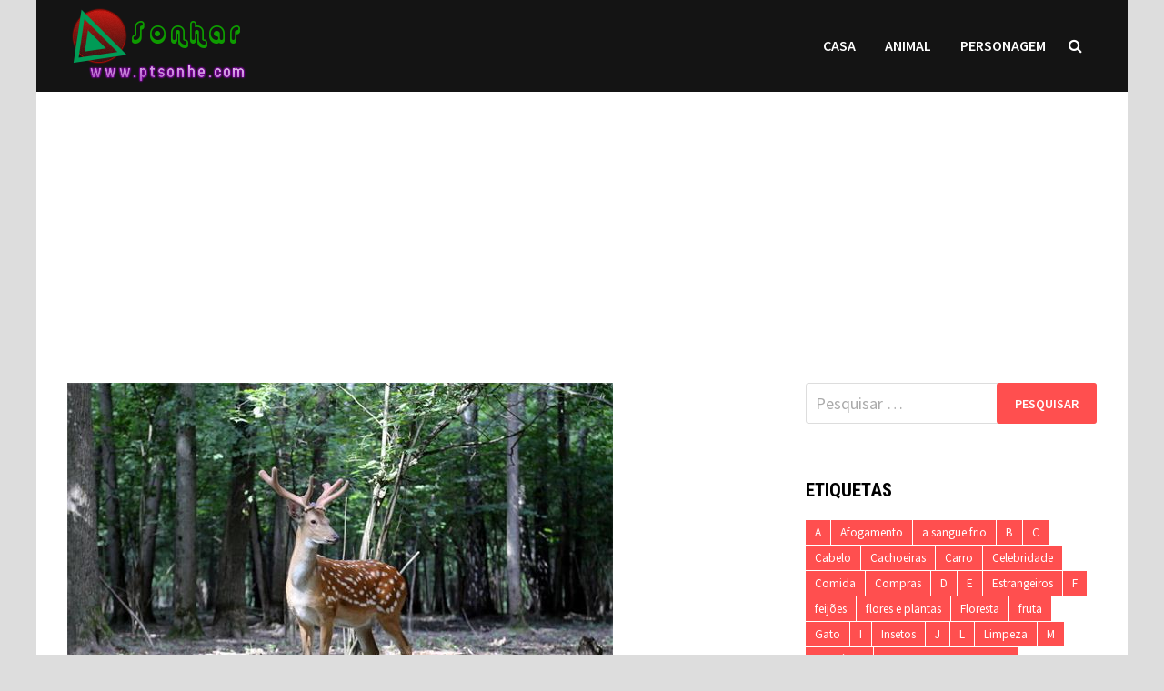

--- FILE ---
content_type: text/html; charset=UTF-8
request_url: https://www.ptsonhe.com/o-que-significa-sonhar-com-veado-capturado-pulando/
body_size: 10330
content:
<!doctype html>
<html lang="pt-PT">
<head>
	<meta charset="UTF-8">
	<meta name="viewport" content="width=device-width, initial-scale=1">
	<link rel='stylesheet' href='https://cdnjs.cloudflare.com/ajax/libs/font-awesome/5.15.4/css/all.min.css' type='text/css' />
	<link rel="profile" href="https://gmpg.org/xfn/11">
	<title>O que significa sonhar com veado capturado pulando &#8211; Interpretação dos sonhos</title>
<link rel='dns-prefetch' href='//fonts.googleapis.com' />
<link rel='dns-prefetch' href='//s.w.org' />
<link rel="alternate" type="application/rss+xml" title="Interpretação dos sonhos &raquo; Feed" href="https://www.ptsonhe.com/feed/" />
<link rel="alternate" type="application/rss+xml" title="Interpretação dos sonhos &raquo; Feed de comentários" href="https://www.ptsonhe.com/comments/feed/" />
<link rel="alternate" type="application/rss+xml" title="Feed de comentários de Interpretação dos sonhos &raquo; O que significa sonhar com veado capturado pulando" href="https://www.ptsonhe.com/o-que-significa-sonhar-com-veado-capturado-pulando/feed/" />
		<script type="text/javascript">
			window._wpemojiSettings = {"baseUrl":"https:\/\/s.w.org\/images\/core\/emoji\/11\/72x72\/","ext":".png","svgUrl":"https:\/\/s.w.org\/images\/core\/emoji\/11\/svg\/","svgExt":".svg","source":{"concatemoji":"https:\/\/www.ptsonhe.com\/wp-includes\/js\/wp-emoji-release.min.js?ver=4.9.28"}};
			!function(e,a,t){var n,r,o,i=a.createElement("canvas"),p=i.getContext&&i.getContext("2d");function s(e,t){var a=String.fromCharCode;p.clearRect(0,0,i.width,i.height),p.fillText(a.apply(this,e),0,0);e=i.toDataURL();return p.clearRect(0,0,i.width,i.height),p.fillText(a.apply(this,t),0,0),e===i.toDataURL()}function c(e){var t=a.createElement("script");t.src=e,t.defer=t.type="text/javascript",a.getElementsByTagName("head")[0].appendChild(t)}for(o=Array("flag","emoji"),t.supports={everything:!0,everythingExceptFlag:!0},r=0;r<o.length;r++)t.supports[o[r]]=function(e){if(!p||!p.fillText)return!1;switch(p.textBaseline="top",p.font="600 32px Arial",e){case"flag":return s([55356,56826,55356,56819],[55356,56826,8203,55356,56819])?!1:!s([55356,57332,56128,56423,56128,56418,56128,56421,56128,56430,56128,56423,56128,56447],[55356,57332,8203,56128,56423,8203,56128,56418,8203,56128,56421,8203,56128,56430,8203,56128,56423,8203,56128,56447]);case"emoji":return!s([55358,56760,9792,65039],[55358,56760,8203,9792,65039])}return!1}(o[r]),t.supports.everything=t.supports.everything&&t.supports[o[r]],"flag"!==o[r]&&(t.supports.everythingExceptFlag=t.supports.everythingExceptFlag&&t.supports[o[r]]);t.supports.everythingExceptFlag=t.supports.everythingExceptFlag&&!t.supports.flag,t.DOMReady=!1,t.readyCallback=function(){t.DOMReady=!0},t.supports.everything||(n=function(){t.readyCallback()},a.addEventListener?(a.addEventListener("DOMContentLoaded",n,!1),e.addEventListener("load",n,!1)):(e.attachEvent("onload",n),a.attachEvent("onreadystatechange",function(){"complete"===a.readyState&&t.readyCallback()})),(n=t.source||{}).concatemoji?c(n.concatemoji):n.wpemoji&&n.twemoji&&(c(n.twemoji),c(n.wpemoji)))}(window,document,window._wpemojiSettings);
		</script>
		<style type="text/css">
img.wp-smiley,
img.emoji {
	display: inline !important;
	border: none !important;
	box-shadow: none !important;
	height: 1em !important;
	width: 1em !important;
	margin: 0 .07em !important;
	vertical-align: -0.1em !important;
	background: none !important;
	padding: 0 !important;
}
</style>
<link rel='stylesheet' id='font-awesome-css'  href='https://www.ptsonhe.com/wp-content/themes/bam/assets/css/font-awesome.min.css?ver=4.7.0' type='text/css' media='all' />
<link rel='stylesheet' id='bam-style-css'  href='https://www.ptsonhe.com/wp-content/themes/bam/style.css?ver=4.9.28' type='text/css' media='all' />
<link rel='stylesheet' id='bam-google-fonts-css'  href='https://fonts.googleapis.com/css?family=Source+Sans+Pro%3A100%2C200%2C300%2C400%2C500%2C600%2C700%2C800%2C900%2C100i%2C200i%2C300i%2C400i%2C500i%2C600i%2C700i%2C800i%2C900i|Roboto+Condensed%3A100%2C200%2C300%2C400%2C500%2C600%2C700%2C800%2C900%2C100i%2C200i%2C300i%2C400i%2C500i%2C600i%2C700i%2C800i%2C900i%26subset%3Dlatin' type='text/css' media='all' />
<script type='text/javascript' src='https://www.ptsonhe.com/wp-includes/js/jquery/jquery.js?ver=1.12.4'></script>
<script type='text/javascript' src='https://www.ptsonhe.com/wp-includes/js/jquery/jquery-migrate.min.js?ver=1.4.1'></script>
<link rel='https://api.w.org/' href='https://www.ptsonhe.com/wp-json/' />
<link rel="EditURI" type="application/rsd+xml" title="RSD" href="https://www.ptsonhe.com/xmlrpc.php?rsd" />
<link rel="wlwmanifest" type="application/wlwmanifest+xml" href="https://www.ptsonhe.com/wp-includes/wlwmanifest.xml" /> 
<link rel='prev' title='O que significa sonhar com porco apoiado em seu corpo' href='https://www.ptsonhe.com/o-que-significa-sonhar-com-porco-apoiado-em-seu-corpo/' />
<link rel='next' title='O que significa sonhar com alimentando um cervo' href='https://www.ptsonhe.com/o-que-significa-sonhar-com-alimentando-um-cervo/' />
<meta name="generator" content="WordPress 4.9.28" />
<link rel="canonical" href="https://www.ptsonhe.com/o-que-significa-sonhar-com-veado-capturado-pulando/" />
<link rel='shortlink' href='https://www.ptsonhe.com/?p=3597' />
<link rel="alternate" type="application/json+oembed" href="https://www.ptsonhe.com/wp-json/oembed/1.0/embed?url=https%3A%2F%2Fwww.ptsonhe.com%2Fo-que-significa-sonhar-com-veado-capturado-pulando%2F" />
<link rel="alternate" type="text/xml+oembed" href="https://www.ptsonhe.com/wp-json/oembed/1.0/embed?url=https%3A%2F%2Fwww.ptsonhe.com%2Fo-que-significa-sonhar-com-veado-capturado-pulando%2F&#038;format=xml" />
<link rel="pingback" href="https://www.ptsonhe.com/xmlrpc.php">		<style type="text/css">
					.site-title,
			.site-description {
				position: absolute;
				clip: rect(1px, 1px, 1px, 1px);
				display: none;
			}
				</style>
		
		<style type="text/css" id="theme-custom-css">
			/* Header CSS */
                    body.boxed-layout #page {
                        max-width: 1200px;
                    }
                
                    @media ( min-width: 768px ) {
                        #primary {
                            width: 70%;
                        }
                    }
                
                    @media ( min-width: 768px ) {
                        #secondary {
                            width: 30%;
                        }
                    }
                /* Color CSS */
                    .page-content a:hover,
                    .entry-content a:hover {
                        color: #00aeef;
                    }
                
                    body.boxed-layout.custom-background,
                    body.boxed-layout {
                        background: #dddddd;
                    }
                
                    body.boxed-layout.custom-background.separate-containers,
                    body.boxed-layout.separate-containers {
                        background: #dddddd;
                    }
                
                    body.wide-layout.custom-background.separate-containers .site-content,
                    body.wide-layout.separate-containers .site-content {
                        background: #eeeeee;
                    }
                /* Header CSS */
                        .site-header.horizontal-style .site-branding-inner { height: 100px; }
                        .site-header.horizontal-style .main-navigation ul li a, .site-header.horizontal-style .bam-search-button-icon, .site-header.horizontal-style .menu-toggle { line-height: 100px; }
                        .site-header.horizontal-style .main-navigation ul ul li a { line-height: 1.3; }
                        .site-header.horizontal-style .bam-search-box-container { top: 100px; }
                    
                        .site-header.horizontal-style .main-navigation ul ul li a:hover {
                            color: #ffffff;
                        }
                    /* Typography CSS */.site-title, .site-header.horizontal-style .site-title{font-size:24px;}		</style>

	<script data-ad-client="ca-pub-3058099962983964" async src="https://pagead2.googlesyndication.com/pagead/js/adsbygoogle.js"></script>
        <style>
            .social-share-wrapper {
                margin: 40px 0;
                padding: 20px 0;
                border-top: 1px solid #eee;
                border-bottom: 1px solid #eee;
            }
            
            .share-label {
                display: block;
                margin-bottom: 15px;
                font-weight: 600;
                color: #666;
            }
            
            .social-share-buttons {
                list-style: none;
                padding: 0;
                margin: 0;
                display: flex;
                gap: 15px;
            }
            
            .social-share-buttons li {
                margin: 0;
            }
            
            .social-share-buttons a {
                display: flex;
                align-items: center;
                justify-content: center;
                width: 40px;
                height: 40px;
                border-radius: 50%;
                color: white;
                text-decoration: none;
                transition: transform 0.3s ease;
            }
            
            .social-share-buttons a:hover {
                transform: translateY(-2px);
            }
            
            .facebook-share { background: #3b5998; }
            .twitter-share { background: #1da1f2; }
            .linkedin-share { background: #0077b5; }
            .pinterest-share { background: #bd081c; }
            .reddit-share { background: #ff4500; }
            
            @media (max-width: 480px) {
                .social-share-buttons {
                    flex-wrap: wrap;
                    justify-content: center;
                }
            }
        </style>
</head>

<body class="post-template-default single single-post postid-3597 single-format-standard wp-custom-logo boxed-layout right-sidebar one-container">



<div id="page" class="site">
	<a class="skip-link screen-reader-text" href="#content">Skip to content</a>

	
	


<header id="masthead" class="site-header horizontal-style">

    
    


<div id="site-header-inner-wrap">
    <div id="site-header-inner" class="clearfix container">
        <div class="site-branding">
    <div class="site-branding-inner">

                    <div class="site-logo-image"><a href="https://www.ptsonhe.com/" class="custom-logo-link" rel="home" itemprop="url"><img width="200" height="101" src="https://www.ptsonhe.com/wp-content/uploads/2025/04/00.png" class="custom-logo" alt="Interpretação dos sonhos" itemprop="logo" /></a></div>
        
        <div class="site-branding-text">
                            <p class="site-title"><a href="https://www.ptsonhe.com/" rel="home">Interpretação dos sonhos</a></p>
                        </div><!-- .site-branding-text -->

    </div><!-- .site-branding-inner -->
</div><!-- .site-branding -->        
<nav id="site-navigation" class="main-navigation">

    <div id="site-navigation-inner" class="align-left show-search">
        
        <div class="menu-menu-container"><ul id="primary-menu" class="menu"><li id="menu-item-7" class="menu-item menu-item-type-custom menu-item-object-custom menu-item-7"><a href="/">Casa</a></li>
<li id="menu-item-5" class="menu-item menu-item-type-taxonomy menu-item-object-category current-post-ancestor current-menu-parent current-post-parent menu-item-5"><a href="https://www.ptsonhe.com/category/animal/">animal</a></li>
<li id="menu-item-6" class="menu-item menu-item-type-taxonomy menu-item-object-category menu-item-6"><a href="https://www.ptsonhe.com/category/personagem/">personagem</a></li>
</ul></div><div class="bam-search-button-icon">
    <i class="fa fa-search" aria-hidden="true"></i>
</div>
<div class="bam-search-box-container">
    <div class="bam-search-box">
        <form role="search" method="get" class="search-form" action="https://www.ptsonhe.com/">
				<label>
					<span class="screen-reader-text">Pesquisar por:</span>
					<input type="search" class="search-field" placeholder="Pesquisar &hellip;" value="" name="s" />
				</label>
				<input type="submit" class="search-submit" value="Pesquisar" />
			</form>    </div><!-- th-search-box -->
</div><!-- .th-search-box-container -->

        <button class="menu-toggle" aria-controls="primary-menu" aria-expanded="false"><i class="fa fa-bars"></i>Menu</button>
        
    </div><!-- .container -->
    
</nav><!-- #site-navigation -->    </div>
</div>

<div class="mobile-dropdown">
    <nav class="mobile-navigation">
        <div class="menu-menu-container"><ul id="primary-menu" class="menu"><li class="menu-item menu-item-type-custom menu-item-object-custom menu-item-7"><a href="/">Casa</a></li>
<li class="menu-item menu-item-type-taxonomy menu-item-object-category current-post-ancestor current-menu-parent current-post-parent menu-item-5"><a href="https://www.ptsonhe.com/category/animal/">animal</a></li>
<li class="menu-item menu-item-type-taxonomy menu-item-object-category menu-item-6"><a href="https://www.ptsonhe.com/category/personagem/">personagem</a></li>
</ul></div>    </nav>
</div>


    
         
</header><!-- #masthead -->
<center>
<script async src="https://pagead2.googlesyndication.com/pagead/js/adsbygoogle.js"></script>
<ins class="adsbygoogle"
     style="display:block"
     data-ad-client="ca-pub-3058099962983964"
     data-ad-slot="3123442230"
     data-ad-format="auto"
     data-full-width-responsive="true"></ins>
<script>
     (adsbygoogle = window.adsbygoogle || []).push({});
</script>
</center>


	
	<div id="content" class="site-content">
		<div class="container">

	
	<div id="primary" class="content-area">

		
		<main id="main" class="site-main">

			
			
<article id="post-3597" class="bam-single-post post-3597 post type-post status-publish format-standard has-post-thumbnail hentry category-animal tag-mamifero">
	
					<div class="post-thumbnail">
					<img width="600" height="400" src="https://www.ptsonhe.com/wp-content/uploads/2022/06/22034.jpg" class="attachment-bam-large size-bam-large wp-post-image" alt="" srcset="https://www.ptsonhe.com/wp-content/uploads/2022/06/22034.jpg 600w, https://www.ptsonhe.com/wp-content/uploads/2022/06/22034-300x200.jpg 300w" sizes="(max-width: 600px) 100vw, 600px" />				</div><!-- .post-thumbnail -->
			
		
	<div class="category-list">
			</div><!-- .category-list -->

	<header class="entry-header">
		<h1 class="entry-title">O que significa sonhar com veado capturado pulando</h1>			<div class="entry-meta">
				<span class="posted-on"><i class="fa fa-clock-o"></i><a href="https://www.ptsonhe.com/o-que-significa-sonhar-com-veado-capturado-pulando/" rel="bookmark"><time class="entry-date published" datetime="2022-06-09T08:17:19+00:00">9 Junho, 2022</time><time class="updated" datetime="2022-06-09T08:25:24+00:00">9 Junho, 2022</time></a></span><!--<time999>1654762639</time999>-->
			</div><!-- .entry-meta -->
			</header><!-- .entry-header -->

	
	
	<div class="entry-content">
<script async src="https://pagead2.googlesyndication.com/pagead/js/adsbygoogle.js"></script>
<ins class="adsbygoogle"
     style="display:block"
     data-ad-client="ca-pub-3058099962983964"
     data-ad-slot="3123442230"
     data-ad-format="auto"
     data-full-width-responsive="true"></ins>
<script>
     (adsbygoogle = window.adsbygoogle || []).push({});
</script>
		<p>O significado de sonhar que o veado capturado está pulando, sonhar que o veado capturado está pulando tem influências e reações realistas, assim como a imaginação subjetiva do sonhador, veja a explicação detalhada do sonho que o veado capturado está pulando.</p>
<p>Sonhar que o cervo capturado está pulando indica que aqueles que perderam sua liberdade pessoal podem ser libertados.</p>
<p>O empresário sonha com o salto do cervo capturado, o que significa que o dinheiro que você acha que deve conseguir pode ser perdido.</p>
<p>Sonhar com um cervo morto por caçadores indica que você pode estar sendo enganado em dinheiro. Cuidado.</p><div>
<script async src="https://pagead2.googlesyndication.com/pagead/js/adsbygoogle.js"></script>
<ins class="adsbygoogle"
     style="display:block"
     data-ad-client="ca-pub-3058099962983964"
     data-ad-slot="3123442230"
     data-ad-format="auto"
     data-full-width-responsive="true"></ins>
<script>
     (adsbygoogle = window.adsbygoogle || []).push({});
</script></div>
<p>Sonhar com muitos cervos deitados juntos indica que todas as &#8220;conspirações&#8221; contra você falharão.</p>
<p>Sonhando que um cervo foi capturado e morto, lembrando-se de ser enganado e danificar seu dinheiro.</p>
<p>Sonhar com veados sendo capturados e mortos por caçadores ou animais indica que sua razão corre o risco de ser destruída pelo instinto.</p>
<p>Sonhar com veados sendo mortos por caçadores ou animais indica que sua razão corre o risco de ser destruída pelo instinto.</p>
<p>Sonhar em matar um cervo indica que você será perseguido pelo inimigo.</p>
<p>Um agricultor sonha em matar um cervo indica uma colheita ruim.</p>
<p>Um empresário sonha em matar um cervo indica que o negócio vai falir.</p><div>
<script async src="https://pagead2.googlesyndication.com/pagead/js/adsbygoogle.js"></script>
<ins class="adsbygoogle"
     style="display:block"
     data-ad-client="ca-pub-3058099962983964"
     data-ad-slot="3123442230"
     data-ad-format="auto"
     data-full-width-responsive="true"></ins>
<script>
     (adsbygoogle = window.adsbygoogle || []).push({});
</script></div>
<p>Sonhar com um cervo vindo em sua direção pode indicar que você receberá inesperadamente a herança de seus parentes.</p>
<p>Sonhar com um grupo de veados sendo pacíficos e suaves simboliza boa sorte e harmonia em todas as coisas.</p>
<p>Sonhar com muitos cervos juntos, ou bebendo água à beira do rio, significa que você é sincero e gentil, e todos confiam em você. Ataques maliciosos contra você ou atos de briga com você, ou conspirações contra você naturalmente falharão. Don não se preocupe.</p>
<p>Sonhar com girafas indica que você tem grandes objetivos e continuará a persegui-los. Não desanime se o seu emprego imediato ou as notas escolares não forem boas.</p>
<p>Um homem sonha com uma girafa indica que ele é ambicioso, inovador e empreendedor no trabalho, e tem excelentes notas.</p>
<p>Uma mulher sonha com uma girafa indica que você é uma pessoa gentil e amorosa e terá um bebê saudável e adorável.</p>

        <div class="social-share-wrapper">
            <ul class="social-share-buttons">
                <li>
                    <a class="facebook-share" href="https://www.facebook.com/sharer/sharer.php?u=https%3A%2F%2Fwww.ptsonhe.com%2Fo-que-significa-sonhar-com-veado-capturado-pulando%2F" target="_blank" rel="nofollow noopener" aria-label="Share on Facebook">
                        <i class="fab fa-facebook-f"></i>
                    </a>
                </li>
                <li>
                    <a class="twitter-share" href="https://twitter.com/intent/tweet?text=O+que+significa+sonhar+com+veado+capturado+pulando&url=https%3A%2F%2Fwww.ptsonhe.com%2Fo-que-significa-sonhar-com-veado-capturado-pulando%2F" target="_blank" rel="nofollow noopener" aria-label="Share on Twitter">
                        <i class="fab fa-twitter"></i>
                    </a>
                </li>
                <li>
                    <a class="linkedin-share" href="https://www.linkedin.com/sharing/share-offsite/?url=https%3A%2F%2Fwww.ptsonhe.com%2Fo-que-significa-sonhar-com-veado-capturado-pulando%2F" target="_blank" rel="nofollow noopener" aria-label="Share on LinkedIn">
                        <i class="fab fa-linkedin-in"></i>
                    </a>
                </li>
                <li>
                    <a class="pinterest-share" href="https://pinterest.com/pin/create/button/?url=https%3A%2F%2Fwww.ptsonhe.com%2Fo-que-significa-sonhar-com-veado-capturado-pulando%2F&media=https://www.ptsonhe.com/wp-content/uploads/2022/06/22034.jpg&description=O+que+significa+sonhar+com+veado+capturado+pulando" target="_blank" rel="nofollow noopener" aria-label="Share on Pinterest">
                        <i class="fab fa-pinterest-p"></i>
                    </a>
                </li>
                <li>
                    <a class="reddit-share" href="https://reddit.com/submit?url=https%3A%2F%2Fwww.ptsonhe.com%2Fo-que-significa-sonhar-com-veado-capturado-pulando%2F&title=O+que+significa+sonhar+com+veado+capturado+pulando" target="_blank" rel="nofollow noopener" aria-label="Share on Reddit">
                        <i class="fab fa-reddit-alien"></i>
                    </a>
                </li>
            </ul>
        </div><script async src="https://pagead2.googlesyndication.com/pagead/js/adsbygoogle.js"></script>
<ins class="adsbygoogle"
     style="display:block"
     data-ad-client="ca-pub-3058099962983964"
     data-ad-slot="3123442230"
     data-ad-format="auto"
     data-full-width-responsive="true"></ins>
<script>
     (adsbygoogle = window.adsbygoogle || []).push({});
</script>
	</div><!-- .entry-content -->

	
	<footer class="entry-footer">
		<div class="tags-links"><span class="bam-tags-title">Tagged</span><a href="https://www.ptsonhe.com/tag/mamifero/" rel="tag">mamífero</a></div>	</footer><!-- .entry-footer -->
</article><!-- #post-3597 -->
	<nav class="navigation post-navigation" role="navigation">
		<h2 class="screen-reader-text">Navegação de artigos</h2>
		<div class="nav-links"><div class="nav-previous"><a href="https://www.ptsonhe.com/o-que-significa-sonhar-com-porco-apoiado-em-seu-corpo/" rel="prev"><span class="meta-nav" aria-hidden="true">Previous Post</span> <span class="screen-reader-text">Previous post:</span> <br/><span class="post-title">O que significa sonhar com porco apoiado em seu corpo</span></a></div><div class="nav-next"><a href="https://www.ptsonhe.com/o-que-significa-sonhar-com-alimentando-um-cervo/" rel="next"><span class="meta-nav" aria-hidden="true">Next Post</span> <span class="screen-reader-text">Next post:</span> <br/><span class="post-title">O que significa sonhar com alimentando um cervo</span></a></div></div>
	</nav><div class="bam-authorbox clearfix">

    <div class="bam-author-img">
        <img src="http://www.ptsonhe.com/wp-content/uploads/2025/04/20250402095800428.jpg" width="100" height="100">
    </div>

    <div class="bam-author-content">
        <h4 class="author-name">ptsonhe</h4>
        <p class="author-description">Ptsonhe blog de conteúdo na internet é um espaço dedicado a fornecer informações valiosas e atualizadas sobre uma ampla gama de tópicos.</p>
       
                    
    </div>

</div><script async src="https://pagead2.googlesyndication.com/pagead/js/adsbygoogle.js"></script>
<ins class="adsbygoogle"
     style="display:block"
     data-ad-client="ca-pub-3058099962983964"
     data-ad-slot="3123442230"
     data-ad-format="auto"
     data-full-width-responsive="true"></ins>
<script>
     (adsbygoogle = window.adsbygoogle || []).push({});
</script>
<div class="bam-related-posts clearfix">

    <h3 class="related-section-title">Leia também</h3>
    <div class="related-posts-wrap">
                    <div class="related-post">
                <div class="related-post-thumbnail">
                    <a href="https://www.ptsonhe.com/o-que-significa-sonhar-com-cobra-gigante/">
                        <img width="445" height="265" src="https://www.ptsonhe.com/wp-content/uploads/2022/08/3833-1-445x265.jpg" class="attachment-bam-thumb size-bam-thumb wp-post-image" alt="" />                    </a>
                </div><!-- .related-post-thumbnail -->
                <h3 class="related-post-title">
                    <a href="https://www.ptsonhe.com/o-que-significa-sonhar-com-cobra-gigante/" rel="bookmark" title="O que significa sonhar com cobra gigante">
                        O que significa sonhar com cobra gigante                    </a>
                </h3><!-- .related-post-title -->
                <div class="related-post-meta"><span class="posted-on"><i class="fa fa-clock-o"></i><a href="https://www.ptsonhe.com/o-que-significa-sonhar-com-cobra-gigante/" rel="bookmark"><time class="entry-date published" datetime="2022-08-08T05:23:08+00:00">8 Agosto, 2022</time><time class="updated" datetime="2022-08-22T06:11:33+00:00">22 Agosto, 2022</time></a></span></div>
            </div><!-- .related-post -->
                    <div class="related-post">
                <div class="related-post-thumbnail">
                    <a href="https://www.ptsonhe.com/o-que-significa-sonhar-com-macaco-2/">
                        <img width="445" height="265" src="https://www.ptsonhe.com/wp-content/uploads/2022/06/3900-1-445x265.jpg" class="attachment-bam-thumb size-bam-thumb wp-post-image" alt="" />                    </a>
                </div><!-- .related-post-thumbnail -->
                <h3 class="related-post-title">
                    <a href="https://www.ptsonhe.com/o-que-significa-sonhar-com-macaco-2/" rel="bookmark" title="O que significa sonhar com macaco">
                        O que significa sonhar com macaco                    </a>
                </h3><!-- .related-post-title -->
                <div class="related-post-meta"><span class="posted-on"><i class="fa fa-clock-o"></i><a href="https://www.ptsonhe.com/o-que-significa-sonhar-com-macaco-2/" rel="bookmark"><time class="entry-date published" datetime="2022-06-15T07:29:11+00:00">15 Junho, 2022</time><time class="updated" datetime="2022-06-15T17:44:06+00:00">15 Junho, 2022</time></a></span></div>
            </div><!-- .related-post -->
                    <div class="related-post">
                <div class="related-post-thumbnail">
                    <a href="https://www.ptsonhe.com/o-que-significa-sonhar-com-ovos-de-pato/">
                        <img width="445" height="265" src="https://www.ptsonhe.com/wp-content/uploads/2022/08/2022-1-445x265.jpg" class="attachment-bam-thumb size-bam-thumb wp-post-image" alt="" />                    </a>
                </div><!-- .related-post-thumbnail -->
                <h3 class="related-post-title">
                    <a href="https://www.ptsonhe.com/o-que-significa-sonhar-com-ovos-de-pato/" rel="bookmark" title="O que significa sonhar com ovos de pato">
                        O que significa sonhar com ovos de pato                    </a>
                </h3><!-- .related-post-title -->
                <div class="related-post-meta"><span class="posted-on"><i class="fa fa-clock-o"></i><a href="https://www.ptsonhe.com/o-que-significa-sonhar-com-ovos-de-pato/" rel="bookmark"><time class="entry-date published" datetime="2022-08-28T06:05:27+00:00">28 Agosto, 2022</time><time class="updated" datetime="2022-08-30T05:12:11+00:00">30 Agosto, 2022</time></a></span></div>
            </div><!-- .related-post -->
                    <div class="related-post">
                <div class="related-post-thumbnail">
                    <a href="https://www.ptsonhe.com/o-que-significa-sonhar-com-porco-apoiado-em-seu-corpo/">
                        <img width="445" height="265" src="https://www.ptsonhe.com/wp-content/uploads/2022/06/22035-445x265.jpg" class="attachment-bam-thumb size-bam-thumb wp-post-image" alt="" />                    </a>
                </div><!-- .related-post-thumbnail -->
                <h3 class="related-post-title">
                    <a href="https://www.ptsonhe.com/o-que-significa-sonhar-com-porco-apoiado-em-seu-corpo/" rel="bookmark" title="O que significa sonhar com porco apoiado em seu corpo">
                        O que significa sonhar com porco apoiado em seu corpo                    </a>
                </h3><!-- .related-post-title -->
                <div class="related-post-meta"><span class="posted-on"><i class="fa fa-clock-o"></i><a href="https://www.ptsonhe.com/o-que-significa-sonhar-com-porco-apoiado-em-seu-corpo/" rel="bookmark"><time class="entry-date published" datetime="2022-06-09T08:17:16+00:00">9 Junho, 2022</time><time class="updated" datetime="2022-06-09T08:22:54+00:00">9 Junho, 2022</time></a></span></div>
            </div><!-- .related-post -->
                    <div class="related-post">
                <div class="related-post-thumbnail">
                    <a href="https://www.ptsonhe.com/o-que-significa-sonhar-com-duas-vacas-brigando/">
                        <img width="445" height="265" src="https://www.ptsonhe.com/wp-content/uploads/2022/06/22988-445x265.jpg" class="attachment-bam-thumb size-bam-thumb wp-post-image" alt="" />                    </a>
                </div><!-- .related-post-thumbnail -->
                <h3 class="related-post-title">
                    <a href="https://www.ptsonhe.com/o-que-significa-sonhar-com-duas-vacas-brigando/" rel="bookmark" title="O que significa sonhar com duas vacas brigando">
                        O que significa sonhar com duas vacas brigando                    </a>
                </h3><!-- .related-post-title -->
                <div class="related-post-meta"><span class="posted-on"><i class="fa fa-clock-o"></i><a href="https://www.ptsonhe.com/o-que-significa-sonhar-com-duas-vacas-brigando/" rel="bookmark"><time class="entry-date published" datetime="2022-06-05T06:13:13+00:00">5 Junho, 2022</time><time class="updated" datetime="2022-06-05T09:49:16+00:00">5 Junho, 2022</time></a></span></div>
            </div><!-- .related-post -->
                    <div class="related-post">
                <div class="related-post-thumbnail">
                    <a href="https://www.ptsonhe.com/o-que-significa-sonhar-com-cachorro-morto/">
                        <img width="445" height="265" src="https://www.ptsonhe.com/wp-content/uploads/2022/06/6372-1-445x265.jpg" class="attachment-bam-thumb size-bam-thumb wp-post-image" alt="" />                    </a>
                </div><!-- .related-post-thumbnail -->
                <h3 class="related-post-title">
                    <a href="https://www.ptsonhe.com/o-que-significa-sonhar-com-cachorro-morto/" rel="bookmark" title="O que significa sonhar com cachorro morto">
                        O que significa sonhar com cachorro morto                    </a>
                </h3><!-- .related-post-title -->
                <div class="related-post-meta"><span class="posted-on"><i class="fa fa-clock-o"></i><a href="https://www.ptsonhe.com/o-que-significa-sonhar-com-cachorro-morto/" rel="bookmark"><time class="entry-date published" datetime="2022-06-15T07:28:08+00:00">15 Junho, 2022</time><time class="updated" datetime="2022-06-15T11:19:06+00:00">15 Junho, 2022</time></a></span></div>
            </div><!-- .related-post -->
            </div><!-- .related-post-wrap-->

</div><!-- .related-posts -->


			
		</main><!-- #main -->

		
	</div><!-- #primary -->

	


<aside id="secondary" class="widget-area">

	
	<section id="search-2" class="widget widget_search"><form role="search" method="get" class="search-form" action="https://www.ptsonhe.com/">
				<label>
					<span class="screen-reader-text">Pesquisar por:</span>
					<input type="search" class="search-field" placeholder="Pesquisar &hellip;" value="" name="s" />
				</label>
				<input type="submit" class="search-submit" value="Pesquisar" />
			</form></section><section id="tag_cloud-3" class="widget widget_tag_cloud"><h4 class="widget-title">Etiquetas</h4><div class="tagcloud"><a href="https://www.ptsonhe.com/tag/a/" class="tag-cloud-link tag-link-249 tag-link-position-1" style="font-size: 10pt;">A</a>
<a href="https://www.ptsonhe.com/tag/afogamento/" class="tag-cloud-link tag-link-24 tag-link-position-2" style="font-size: 10pt;">Afogamento</a>
<a href="https://www.ptsonhe.com/tag/a-sangue-frio/" class="tag-cloud-link tag-link-7 tag-link-position-3" style="font-size: 10pt;">a sangue frio</a>
<a href="https://www.ptsonhe.com/tag/b/" class="tag-cloud-link tag-link-262 tag-link-position-4" style="font-size: 10pt;">B</a>
<a href="https://www.ptsonhe.com/tag/c/" class="tag-cloud-link tag-link-250 tag-link-position-5" style="font-size: 10pt;">C</a>
<a href="https://www.ptsonhe.com/tag/cabelo/" class="tag-cloud-link tag-link-29 tag-link-position-6" style="font-size: 10pt;">Cabelo</a>
<a href="https://www.ptsonhe.com/tag/cachoeiras/" class="tag-cloud-link tag-link-27 tag-link-position-7" style="font-size: 10pt;">Cachoeiras</a>
<a href="https://www.ptsonhe.com/tag/carro/" class="tag-cloud-link tag-link-21 tag-link-position-8" style="font-size: 10pt;">Carro</a>
<a href="https://www.ptsonhe.com/tag/celebridade/" class="tag-cloud-link tag-link-20 tag-link-position-9" style="font-size: 10pt;">Celebridade</a>
<a href="https://www.ptsonhe.com/tag/comida/" class="tag-cloud-link tag-link-18 tag-link-position-10" style="font-size: 10pt;">Comida</a>
<a href="https://www.ptsonhe.com/tag/compras/" class="tag-cloud-link tag-link-22 tag-link-position-11" style="font-size: 10pt;">Compras</a>
<a href="https://www.ptsonhe.com/tag/d/" class="tag-cloud-link tag-link-260 tag-link-position-12" style="font-size: 10pt;">D</a>
<a href="https://www.ptsonhe.com/tag/e/" class="tag-cloud-link tag-link-261 tag-link-position-13" style="font-size: 10pt;">E</a>
<a href="https://www.ptsonhe.com/tag/estrangeiros/" class="tag-cloud-link tag-link-153 tag-link-position-14" style="font-size: 10pt;">Estrangeiros</a>
<a href="https://www.ptsonhe.com/tag/f/" class="tag-cloud-link tag-link-256 tag-link-position-15" style="font-size: 10pt;">F</a>
<a href="https://www.ptsonhe.com/tag/feijoes/" class="tag-cloud-link tag-link-16 tag-link-position-16" style="font-size: 10pt;">feijões</a>
<a href="https://www.ptsonhe.com/tag/flores-e-plantas/" class="tag-cloud-link tag-link-14 tag-link-position-17" style="font-size: 10pt;">flores e plantas</a>
<a href="https://www.ptsonhe.com/tag/floresta/" class="tag-cloud-link tag-link-25 tag-link-position-18" style="font-size: 10pt;">Floresta</a>
<a href="https://www.ptsonhe.com/tag/fruta/" class="tag-cloud-link tag-link-13 tag-link-position-19" style="font-size: 10pt;">fruta</a>
<a href="https://www.ptsonhe.com/tag/gato/" class="tag-cloud-link tag-link-26 tag-link-position-20" style="font-size: 10pt;">Gato</a>
<a href="https://www.ptsonhe.com/tag/i/" class="tag-cloud-link tag-link-257 tag-link-position-21" style="font-size: 10pt;">I</a>
<a href="https://www.ptsonhe.com/tag/insetos/" class="tag-cloud-link tag-link-9 tag-link-position-22" style="font-size: 10pt;">Insetos</a>
<a href="https://www.ptsonhe.com/tag/j/" class="tag-cloud-link tag-link-253 tag-link-position-23" style="font-size: 10pt;">J</a>
<a href="https://www.ptsonhe.com/tag/l/" class="tag-cloud-link tag-link-254 tag-link-position-24" style="font-size: 10pt;">L</a>
<a href="https://www.ptsonhe.com/tag/limpeza/" class="tag-cloud-link tag-link-31 tag-link-position-25" style="font-size: 10pt;">Limpeza</a>
<a href="https://www.ptsonhe.com/tag/m/" class="tag-cloud-link tag-link-259 tag-link-position-26" style="font-size: 10pt;">M</a>
<a href="https://www.ptsonhe.com/tag/mamifero/" class="tag-cloud-link tag-link-6 tag-link-position-27" style="font-size: 10pt;">mamífero</a>
<a href="https://www.ptsonhe.com/tag/meloes/" class="tag-cloud-link tag-link-12 tag-link-position-28" style="font-size: 10pt;">melões</a>
<a href="https://www.ptsonhe.com/tag/outras-plantas/" class="tag-cloud-link tag-link-19 tag-link-position-29" style="font-size: 10pt;">outras plantas</a>
<a href="https://www.ptsonhe.com/tag/outros-animais/" class="tag-cloud-link tag-link-10 tag-link-position-30" style="font-size: 10pt;">outros animais</a>
<a href="https://www.ptsonhe.com/tag/p/" class="tag-cloud-link tag-link-248 tag-link-position-31" style="font-size: 10pt;">P</a>
<a href="https://www.ptsonhe.com/tag/porcos/" class="tag-cloud-link tag-link-23 tag-link-position-32" style="font-size: 10pt;">Porcos</a>
<a href="https://www.ptsonhe.com/tag/passaros/" class="tag-cloud-link tag-link-8 tag-link-position-33" style="font-size: 10pt;">pássaros</a>
<a href="https://www.ptsonhe.com/tag/r/" class="tag-cloud-link tag-link-251 tag-link-position-34" style="font-size: 10pt;">R</a>
<a href="https://www.ptsonhe.com/tag/roupas/" class="tag-cloud-link tag-link-139 tag-link-position-35" style="font-size: 10pt;">Roupas</a>
<a href="https://www.ptsonhe.com/tag/s/" class="tag-cloud-link tag-link-247 tag-link-position-36" style="font-size: 10pt;">S</a>
<a href="https://www.ptsonhe.com/tag/sapatos/" class="tag-cloud-link tag-link-30 tag-link-position-37" style="font-size: 10pt;">Sapatos</a>
<a href="https://www.ptsonhe.com/tag/serpente/" class="tag-cloud-link tag-link-28 tag-link-position-38" style="font-size: 10pt;">Serpente</a>
<a href="https://www.ptsonhe.com/tag/t/" class="tag-cloud-link tag-link-252 tag-link-position-39" style="font-size: 10pt;">T</a>
<a href="https://www.ptsonhe.com/tag/titulo-do-personagem/" class="tag-cloud-link tag-link-5 tag-link-position-40" style="font-size: 10pt;">Título do personagem</a>
<a href="https://www.ptsonhe.com/tag/vegetal/" class="tag-cloud-link tag-link-17 tag-link-position-41" style="font-size: 10pt;">vegetal</a>
<a href="https://www.ptsonhe.com/tag/x/" class="tag-cloud-link tag-link-263 tag-link-position-42" style="font-size: 10pt;">X</a>
<a href="https://www.ptsonhe.com/tag/y/" class="tag-cloud-link tag-link-258 tag-link-position-43" style="font-size: 10pt;">Y</a>
<a href="https://www.ptsonhe.com/tag/arvore/" class="tag-cloud-link tag-link-15 tag-link-position-44" style="font-size: 10pt;">árvore</a>
<a href="https://www.ptsonhe.com/tag/orgao/" class="tag-cloud-link tag-link-4 tag-link-position-45" style="font-size: 10pt;">órgão</a></div>
</section><section id="sidebar_posts-2" class="widget widget_sidebar_posts">		<div class="bam-category-posts">
		
		
			
								<div class="bms-post clearfix">
													<div class="bms-thumb">
								<a href="https://www.ptsonhe.com/34-significados-espirituais-de-sonhar-com-peso/" rel="bookmark" title="34 Significados Espirituais de Sonhar com peso">	
									<img width="120" height="85" src="https://www.ptsonhe.com/wp-content/uploads/2026/01/202412301735525810860144-120x85.jpg" class="attachment-bam-small size-bam-small wp-post-image" alt="34 Significados Espirituais de Sonhar com peso" />								</a>
							</div>
												<div class="bms-details">
							<h3 class="bms-title"><a href="https://www.ptsonhe.com/34-significados-espirituais-de-sonhar-com-peso/" rel="bookmark">34 Significados Espirituais de Sonhar com peso</a></h3>							<div class="entry-meta"><span class="posted-on"><i class="fa fa-clock-o"></i><a href="https://www.ptsonhe.com/34-significados-espirituais-de-sonhar-com-peso/" rel="bookmark"><time class="entry-date published updated" datetime="2026-01-14T18:22:05+00:00">14 Janeiro, 2026</time></a></span></div>
						</div>
					</div><!-- .bms-post -->
								<div class="bms-post clearfix">
													<div class="bms-thumb">
								<a href="https://www.ptsonhe.com/30-significados-espirituais-de-sonhar-com-espinhos/" rel="bookmark" title="30 Significados Espirituais de Sonhar com espinhos">	
									<img width="120" height="85" src="https://www.ptsonhe.com/wp-content/uploads/2026/01/202412301735525601694124-120x85.jpg" class="attachment-bam-small size-bam-small wp-post-image" alt="30 Significados Espirituais de Sonhar com espinhos" srcset="https://www.ptsonhe.com/wp-content/uploads/2026/01/202412301735525601694124-120x85.jpg 120w, https://www.ptsonhe.com/wp-content/uploads/2026/01/202412301735525601694124-300x209.jpg 300w, https://www.ptsonhe.com/wp-content/uploads/2026/01/202412301735525601694124.jpg 721w" sizes="(max-width: 120px) 100vw, 120px" />								</a>
							</div>
												<div class="bms-details">
							<h3 class="bms-title"><a href="https://www.ptsonhe.com/30-significados-espirituais-de-sonhar-com-espinhos/" rel="bookmark">30 Significados Espirituais de Sonhar com espinhos</a></h3>							<div class="entry-meta"><span class="posted-on"><i class="fa fa-clock-o"></i><a href="https://www.ptsonhe.com/30-significados-espirituais-de-sonhar-com-espinhos/" rel="bookmark"><time class="entry-date published updated" datetime="2026-01-14T18:21:07+00:00">14 Janeiro, 2026</time></a></span></div>
						</div>
					</div><!-- .bms-post -->
								<div class="bms-post clearfix">
													<div class="bms-thumb">
								<a href="https://www.ptsonhe.com/35-significados-espirituais-de-sonhar-com-pipas/" rel="bookmark" title="35 Significados Espirituais de Sonhar com pipas">	
									<img width="120" height="85" src="https://www.ptsonhe.com/wp-content/uploads/2026/01/202412301735525482885649-120x85.jpg" class="attachment-bam-small size-bam-small wp-post-image" alt="35 Significados Espirituais de Sonhar com pipas" />								</a>
							</div>
												<div class="bms-details">
							<h3 class="bms-title"><a href="https://www.ptsonhe.com/35-significados-espirituais-de-sonhar-com-pipas/" rel="bookmark">35 Significados Espirituais de Sonhar com pipas</a></h3>							<div class="entry-meta"><span class="posted-on"><i class="fa fa-clock-o"></i><a href="https://www.ptsonhe.com/35-significados-espirituais-de-sonhar-com-pipas/" rel="bookmark"><time class="entry-date published updated" datetime="2026-01-14T18:20:05+00:00">14 Janeiro, 2026</time></a></span></div>
						</div>
					</div><!-- .bms-post -->
								<div class="bms-post clearfix">
													<div class="bms-thumb">
								<a href="https://www.ptsonhe.com/22-significados-espirituais-de-sonhar-em-reprovar-em-um-exame/" rel="bookmark" title="22 Significados Espirituais de Sonhar em reprovar em um exame">	
									<img width="120" height="85" src="https://www.ptsonhe.com/wp-content/uploads/2026/01/202412301735525289535547-120x85.jpg" class="attachment-bam-small size-bam-small wp-post-image" alt="22 Significados Espirituais de Sonhar em reprovar em um exame" />								</a>
							</div>
												<div class="bms-details">
							<h3 class="bms-title"><a href="https://www.ptsonhe.com/22-significados-espirituais-de-sonhar-em-reprovar-em-um-exame/" rel="bookmark">22 Significados Espirituais de Sonhar em reprovar em um exame</a></h3>							<div class="entry-meta"><span class="posted-on"><i class="fa fa-clock-o"></i><a href="https://www.ptsonhe.com/22-significados-espirituais-de-sonhar-em-reprovar-em-um-exame/" rel="bookmark"><time class="entry-date published updated" datetime="2026-01-14T18:03:54+00:00">14 Janeiro, 2026</time></a></span></div>
						</div>
					</div><!-- .bms-post -->
								<div class="bms-post clearfix">
													<div class="bms-thumb">
								<a href="https://www.ptsonhe.com/31-significados-espirituais-de-sonhar-com-um-ferro-de-passar-roupa/" rel="bookmark" title="31 Significados Espirituais de Sonhar com um ferro de passar roupa">	
									<img width="120" height="85" src="https://www.ptsonhe.com/wp-content/uploads/2026/01/202412301735525191261287-120x85.jpg" class="attachment-bam-small size-bam-small wp-post-image" alt="31 Significados Espirituais de Sonhar com um ferro de passar roupa" />								</a>
							</div>
												<div class="bms-details">
							<h3 class="bms-title"><a href="https://www.ptsonhe.com/31-significados-espirituais-de-sonhar-com-um-ferro-de-passar-roupa/" rel="bookmark">31 Significados Espirituais de Sonhar com um ferro de passar roupa</a></h3>							<div class="entry-meta"><span class="posted-on"><i class="fa fa-clock-o"></i><a href="https://www.ptsonhe.com/31-significados-espirituais-de-sonhar-com-um-ferro-de-passar-roupa/" rel="bookmark"><time class="entry-date published updated" datetime="2026-01-14T18:02:16+00:00">14 Janeiro, 2026</time></a></span></div>
						</div>
					</div><!-- .bms-post -->
								<div class="bms-post clearfix">
													<div class="bms-thumb">
								<a href="https://www.ptsonhe.com/43-significados-espirituais-de-sonhar-com-um-paraquedas/" rel="bookmark" title="43 Significados Espirituais de Sonhar com um paraquedas">	
									<img width="120" height="85" src="https://www.ptsonhe.com/wp-content/uploads/2026/01/202412301735524953819362-120x85.jpg" class="attachment-bam-small size-bam-small wp-post-image" alt="43 Significados Espirituais de Sonhar com um paraquedas" />								</a>
							</div>
												<div class="bms-details">
							<h3 class="bms-title"><a href="https://www.ptsonhe.com/43-significados-espirituais-de-sonhar-com-um-paraquedas/" rel="bookmark">43 Significados Espirituais de Sonhar com um paraquedas</a></h3>							<div class="entry-meta"><span class="posted-on"><i class="fa fa-clock-o"></i><a href="https://www.ptsonhe.com/43-significados-espirituais-de-sonhar-com-um-paraquedas/" rel="bookmark"><time class="entry-date published updated" datetime="2026-01-14T18:01:19+00:00">14 Janeiro, 2026</time></a></span></div>
						</div>
					</div><!-- .bms-post -->
								<div class="bms-post clearfix">
													<div class="bms-thumb">
								<a href="https://www.ptsonhe.com/45-significados-espirituais-de-sonhar-com-xadrez/" rel="bookmark" title="45 Significados Espirituais de Sonhar com xadrez">	
									<img width="120" height="85" src="https://www.ptsonhe.com/wp-content/uploads/2026/01/202412301735524823401568-120x85.jpg" class="attachment-bam-small size-bam-small wp-post-image" alt="45 Significados Espirituais de Sonhar com xadrez" />								</a>
							</div>
												<div class="bms-details">
							<h3 class="bms-title"><a href="https://www.ptsonhe.com/45-significados-espirituais-de-sonhar-com-xadrez/" rel="bookmark">45 Significados Espirituais de Sonhar com xadrez</a></h3>							<div class="entry-meta"><span class="posted-on"><i class="fa fa-clock-o"></i><a href="https://www.ptsonhe.com/45-significados-espirituais-de-sonhar-com-xadrez/" rel="bookmark"><time class="entry-date published updated" datetime="2026-01-14T18:00:30+00:00">14 Janeiro, 2026</time></a></span></div>
						</div>
					</div><!-- .bms-post -->
								<div class="bms-post clearfix">
													<div class="bms-thumb">
								<a href="https://www.ptsonhe.com/20-significados-espirituais-de-sonhar-com-um-assalto-a-banco/" rel="bookmark" title="20 Significados Espirituais de Sonhar com um assalto a banco">	
									<img width="120" height="85" src="https://www.ptsonhe.com/wp-content/uploads/2026/01/202412301735524658765109-120x85.jpg" class="attachment-bam-small size-bam-small wp-post-image" alt="20 Significados Espirituais de Sonhar com um assalto a banco" />								</a>
							</div>
												<div class="bms-details">
							<h3 class="bms-title"><a href="https://www.ptsonhe.com/20-significados-espirituais-de-sonhar-com-um-assalto-a-banco/" rel="bookmark">20 Significados Espirituais de Sonhar com um assalto a banco</a></h3>							<div class="entry-meta"><span class="posted-on"><i class="fa fa-clock-o"></i><a href="https://www.ptsonhe.com/20-significados-espirituais-de-sonhar-com-um-assalto-a-banco/" rel="bookmark"><time class="entry-date published updated" datetime="2026-01-14T17:57:31+00:00">14 Janeiro, 2026</time></a></span></div>
						</div>
					</div><!-- .bms-post -->
								<div class="bms-post clearfix">
													<div class="bms-thumb">
								<a href="https://www.ptsonhe.com/24-significados-espirituais-de-sonhar-em-bater-numa-porta/" rel="bookmark" title="24 Significados Espirituais de Sonhar em bater numa porta">	
									<img width="120" height="85" src="https://www.ptsonhe.com/wp-content/uploads/2026/01/202412301735524531198512-120x85.jpg" class="attachment-bam-small size-bam-small wp-post-image" alt="24 Significados Espirituais de Sonhar em bater numa porta" srcset="https://www.ptsonhe.com/wp-content/uploads/2026/01/202412301735524531198512-120x85.jpg 120w, https://www.ptsonhe.com/wp-content/uploads/2026/01/202412301735524531198512-751x530.jpg 751w" sizes="(max-width: 120px) 100vw, 120px" />								</a>
							</div>
												<div class="bms-details">
							<h3 class="bms-title"><a href="https://www.ptsonhe.com/24-significados-espirituais-de-sonhar-em-bater-numa-porta/" rel="bookmark">24 Significados Espirituais de Sonhar em bater numa porta</a></h3>							<div class="entry-meta"><span class="posted-on"><i class="fa fa-clock-o"></i><a href="https://www.ptsonhe.com/24-significados-espirituais-de-sonhar-em-bater-numa-porta/" rel="bookmark"><time class="entry-date published updated" datetime="2026-01-14T17:56:35+00:00">14 Janeiro, 2026</time></a></span></div>
						</div>
					</div><!-- .bms-post -->
								<div class="bms-post clearfix">
													<div class="bms-thumb">
								<a href="https://www.ptsonhe.com/34-significados-espirituais-de-sonhar-com-um-acidente-de-trem/" rel="bookmark" title="34 Significados Espirituais de Sonhar com um acidente de trem">	
									<img width="120" height="85" src="https://www.ptsonhe.com/wp-content/uploads/2026/01/202412301735524337450883-120x85.jpg" class="attachment-bam-small size-bam-small wp-post-image" alt="34 Significados Espirituais de Sonhar com um acidente de trem" />								</a>
							</div>
												<div class="bms-details">
							<h3 class="bms-title"><a href="https://www.ptsonhe.com/34-significados-espirituais-de-sonhar-com-um-acidente-de-trem/" rel="bookmark">34 Significados Espirituais de Sonhar com um acidente de trem</a></h3>							<div class="entry-meta"><span class="posted-on"><i class="fa fa-clock-o"></i><a href="https://www.ptsonhe.com/34-significados-espirituais-de-sonhar-com-um-acidente-de-trem/" rel="bookmark"><time class="entry-date published updated" datetime="2026-01-14T17:55:49+00:00">14 Janeiro, 2026</time></a></span></div>
						</div>
					</div><!-- .bms-post -->
								        
        </div><!-- .bam-category-posts -->


	</section><section id="archives-2" class="widget widget_archive"><h4 class="widget-title">ARQUIVO</h4>		<label class="screen-reader-text" for="archives-dropdown-2">ARQUIVO</label>
		<select id="archives-dropdown-2" name="archive-dropdown" onchange='document.location.href=this.options[this.selectedIndex].value;'>
			
			<option value="">Seleccionar mês</option>
				<option value='https://www.ptsonhe.com/2026/01/'> Janeiro 2026 &nbsp;(54)</option>
	<option value='https://www.ptsonhe.com/2025/04/'> Abril 2025 &nbsp;(234)</option>
	<option value='https://www.ptsonhe.com/2023/12/'> Dezembro 2023 &nbsp;(12)</option>
	<option value='https://www.ptsonhe.com/2023/09/'> Setembro 2023 &nbsp;(17)</option>
	<option value='https://www.ptsonhe.com/2023/05/'> Maio 2023 &nbsp;(69)</option>
	<option value='https://www.ptsonhe.com/2023/03/'> Março 2023 &nbsp;(9)</option>
	<option value='https://www.ptsonhe.com/2023/02/'> Fevereiro 2023 &nbsp;(21)</option>
	<option value='https://www.ptsonhe.com/2022/12/'> Dezembro 2022 &nbsp;(3)</option>
	<option value='https://www.ptsonhe.com/2022/10/'> Outubro 2022 &nbsp;(1)</option>
	<option value='https://www.ptsonhe.com/2022/09/'> Setembro 2022 &nbsp;(275)</option>
	<option value='https://www.ptsonhe.com/2022/08/'> Agosto 2022 &nbsp;(218)</option>
	<option value='https://www.ptsonhe.com/2022/07/'> Julho 2022 &nbsp;(61)</option>
	<option value='https://www.ptsonhe.com/2022/06/'> Junho 2022 &nbsp;(289)</option>
	<option value='https://www.ptsonhe.com/2022/05/'> Maio 2022 &nbsp;(1)</option>
	<option value='https://www.ptsonhe.com/2021/11/'> Novembro 2021 &nbsp;(127)</option>
	<option value='https://www.ptsonhe.com/2021/10/'> Outubro 2021 &nbsp;(132)</option>
	<option value='https://www.ptsonhe.com/2021/09/'> Setembro 2021 &nbsp;(70)</option>
	<option value='https://www.ptsonhe.com/2021/08/'> Agosto 2021 &nbsp;(61)</option>
	<option value='https://www.ptsonhe.com/2021/07/'> Julho 2021 &nbsp;(83)</option>
	<option value='https://www.ptsonhe.com/2021/06/'> Junho 2021 &nbsp;(157)</option>
	<option value='https://www.ptsonhe.com/2021/05/'> Maio 2021 &nbsp;(168)</option>
	<option value='https://www.ptsonhe.com/2021/04/'> Abril 2021 &nbsp;(70)</option>

		</select>
		</section>
	
</aside><!-- #secondary -->

	</div><!-- .container -->
	</div><!-- #content -->

	
	
	<footer id="colophon" class="site-footer">

		
		
		<div class="footer-widget-area clearfix th-columns-3">
			<div class="container">
				<div class="footer-widget-area-inner">
					<div class="col column-1">
											</div>

											<div class="col column-2">
													</div>
					
											<div class="col column-3">
													</div>
					
									</div><!-- .footer-widget-area-inner -->
			</div><!-- .container -->
		</div><!-- .footer-widget-area -->

		<div class="site-info clearfix">
			<div class="container">
				<div class="copyright-container">
					Copyright &#169; 2026 <a href="https://www.ptsonhe.com/" title="Interpretação dos sonhos" >Interpretação dos sonhos</a>.
									</div><!-- .copyright-container -->
			</div><!-- .container -->
		</div><!-- .site-info -->

		
	</footer><!-- #colophon -->

	
</div><!-- #page -->


<script type='text/javascript' src='https://www.ptsonhe.com/wp-content/themes/bam/assets/js/scripts.js?ver=4.9.28'></script>
<script type='text/javascript' src='https://www.ptsonhe.com/wp-content/themes/bam/assets/js/main-navigation.js?ver=4.9.28'></script>
<script type='text/javascript' src='https://www.ptsonhe.com/wp-content/themes/bam/assets/js/skip-link-focus-fix.js?ver=20151215'></script>
<script type='text/javascript' src='https://www.ptsonhe.com/wp-includes/js/comment-reply.min.js?ver=4.9.28'></script>
<script type='text/javascript' src='https://www.ptsonhe.com/wp-includes/js/wp-embed.min.js?ver=4.9.28'></script>
</body>
</html>

--- FILE ---
content_type: text/html; charset=utf-8
request_url: https://www.google.com/recaptcha/api2/aframe
body_size: 267
content:
<!DOCTYPE HTML><html><head><meta http-equiv="content-type" content="text/html; charset=UTF-8"></head><body><script nonce="9rNaJPqvo6G3Ik6EdVyZcA">/** Anti-fraud and anti-abuse applications only. See google.com/recaptcha */ try{var clients={'sodar':'https://pagead2.googlesyndication.com/pagead/sodar?'};window.addEventListener("message",function(a){try{if(a.source===window.parent){var b=JSON.parse(a.data);var c=clients[b['id']];if(c){var d=document.createElement('img');d.src=c+b['params']+'&rc='+(localStorage.getItem("rc::a")?sessionStorage.getItem("rc::b"):"");window.document.body.appendChild(d);sessionStorage.setItem("rc::e",parseInt(sessionStorage.getItem("rc::e")||0)+1);localStorage.setItem("rc::h",'1768678739725');}}}catch(b){}});window.parent.postMessage("_grecaptcha_ready", "*");}catch(b){}</script></body></html>